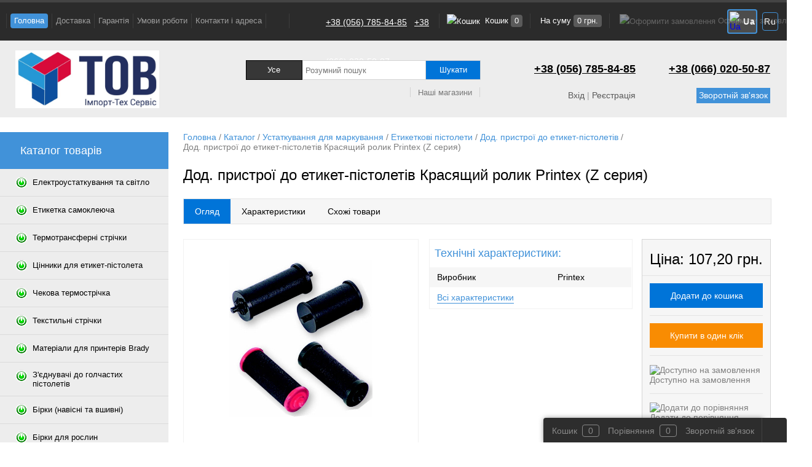

--- FILE ---
content_type: text/html; charset=UTF-8
request_url: https://termoetiketki.com.ua/catalog/oborudovanie_dlya_markirovki/etiketochnye_pistolety/dop_ustroystva_k_etiket_pistoletam/krasyashchiy_rolik_printex_z_seriya.html
body_size: 15891
content:
<!DOCTYPE html>
<html lang="uk">
	<head>
		<meta charset="UTF-8">
		<meta name="viewport" content="width=1366">
		<title>Купити Красящий ролик Printex (Z серия) - 107,20 грн. Дод. пристрої до етикет-пістолетів</title>
		<meta name="description" content="Реалізуємо Дод. пристрої до етикет-пістолетів красящий ролик printex (z серия): характеристики, опис, відгуки. Сервісний центр у Дніпрі,Запоріжжі,Херсон,Львів,Київ,Харків,Одеса. Тел.0660205087">
		<meta name="keywords" content="Красящий ролик Printex (Z серия), Дод. пристрої до етикет-пістолетів, купити, характеристики, відгуки, описи, інтернет магазин, ціна, дніпропетровськ">
		<link rel="shortcut icon" type="image/x-icon" href="/bitrix/templates/electro_blue_white/images/favicon.ico" />
		        <script type="text/javascript" data-skip-moving="true">(function(w, d, n) {var cl = "bx-core";var ht = d.documentElement;var htc = ht ? ht.className : undefined;if (htc === undefined || htc.indexOf(cl) !== -1){return;}var ua = n.userAgent;if (/(iPad;)|(iPhone;)/i.test(ua)){cl += " bx-ios";}else if (/Android/i.test(ua)){cl += " bx-android";}cl += (/(ipad|iphone|android|mobile|touch)/i.test(ua) ? " bx-touch" : " bx-no-touch");cl += w.devicePixelRatio && w.devicePixelRatio >= 2? " bx-retina": " bx-no-retina";var ieVersion = -1;if (/AppleWebKit/.test(ua)){cl += " bx-chrome";}else if ((ieVersion = getIeVersion()) > 0){cl += " bx-ie bx-ie" + ieVersion;if (ieVersion > 7 && ieVersion < 10 && !isDoctype()){cl += " bx-quirks";}}else if (/Opera/.test(ua)){cl += " bx-opera";}else if (/Gecko/.test(ua)){cl += " bx-firefox";}if (/Macintosh/i.test(ua)){cl += " bx-mac";}ht.className = htc ? htc + " " + cl : cl;function isDoctype(){if (d.compatMode){return d.compatMode == "CSS1Compat";}return d.documentElement && d.documentElement.clientHeight;}function getIeVersion(){if (/Opera/i.test(ua) || /Webkit/i.test(ua) || /Firefox/i.test(ua) || /Chrome/i.test(ua)){return -1;}var rv = -1;if (!!(w.MSStream) && !(w.ActiveXObject) && ("ActiveXObject" in w)){rv = 11;}else if (!!d.documentMode && d.documentMode >= 10){rv = 10;}else if (!!d.documentMode && d.documentMode >= 9){rv = 9;}else if (d.attachEvent && !/Opera/.test(ua)){rv = 8;}if (rv == -1 || rv == 8){var re;if (n.appName == "Microsoft Internet Explorer"){re = new RegExp("MSIE ([0-9]+[\.0-9]*)");if (re.exec(ua) != null){rv = parseFloat(RegExp.$1);}}else if (n.appName == "Netscape"){rv = 11;re = new RegExp("Trident/.*rv:([0-9]+[\.0-9]*)");if (re.exec(ua) != null){rv = parseFloat(RegExp.$1);}}}return rv;}})(window, document, navigator);</script>


<link href="/bitrix/cache/css/s1/electro_blue_white/kernel_main/kernel_main.css?176873424744417" type="text/css"  rel="stylesheet">
<link href="/bitrix/cache/css/s1/electro_blue_white/template_e2d134c4f26a94021107bac5be62c489/template_e2d134c4f26a94021107bac5be62c489.css?176873424775818" type="text/css"  data-template-style="true"  rel="stylesheet">
                <link rel="stylesheet" href="/bitrix/templates/electro_blue_white/css/styles.css">
        


<link href="/catalog/oborudovanie_dlya_markirovki/etiketochnye_pistolety/dop_ustroystva_k_etiket_pistoletam/krasyashchiy_rolik_printex_z_seriya.html" rel="canonical" />
<meta property='og:type' content='website' />
<meta property='og:image' content='https://termoetiketki.com.ua/images/logo_opengraph.png' />
<meta property='og:image:width' content='200' />
<meta property='og:image:height' content='200' />
<meta property='og:url' content='https://termoetiketki.com.ua/catalog/oborudovanie_dlya_markirovki/etiketochnye_pistolety/dop_ustroystva_k_etiket_pistoletam/krasyashchiy_rolik_printex_z_seriya.html' />
<meta property='og:title' content='Купити Красящий ролик Printex (Z серия) - 107,20 грн. Дод. пристрої до етикет-пістолетів' />
<meta property='og:description' content='Реалізуємо Дод. пристрої до етикет-пістолетів красящий ролик printex (z серия): характеристики, опис, відгуки. Сервісний центр у Дніпрі,Запоріжжі,Херсон,Львів,Київ,Харків,Одеса. Тел.0660205087' />



    	    			<link rel="alternate" hreflang="uk" href="https://termoetiketki.com.ua/catalog/oborudovanie_dlya_markirovki/etiketochnye_pistolety/dop_ustroystva_k_etiket_pistoletam/" />
		<link rel="alternate" hreflang="ru" href="https://termoetiketki.com.ua/ru/catalog/oborudovanie_dlya_markirovki/etiketochnye_pistolety/dop_ustroystva_k_etiket_pistoletam/" />
		<link rel="alternate" hreflang="x-default" href="https://termoetiketki.com.ua/catalog/oborudovanie_dlya_markirovki/etiketochnye_pistolety/dop_ustroystva_k_etiket_pistoletam/" />
		<link rel="canonical" href="https://termoetiketki.com.ua/catalog/oborudovanie_dlya_markirovki/etiketochnye_pistolety/dop_ustroystva_k_etiket_pistoletam/" />
	</head>
	<body>
		<div id="panel">
					</div>
     	<div id="headerLine">
     		<div class="wrapper">
             	<div id="headerLineLeft">
             	 		<ul id="topMenu">
		<li><a href="/" class="selected">Головна</a></li><li><a href="/dostavka/">Доставка</a></li><li><a href="/garantiya/">Гарантія</a></li><li><a href="/kak-zakazat/">Умови роботи</a></li><li><a href="/contact/">Контакти і адреса</a></li><li><a href="/news/">Новини</a></li><li><a href="/stock/">Акції</a></li>	</ul>
					</div>
				<div class="phones-wrap">
					<a href="tel:+380567858485">+38 (056) 785-84-85</a>&nbsp;&nbsp;
					<a href="tel:+380660205087">+38 (066) 020-50-87</a>
				</div>
             	<div id="headerLineRight" class="d-flex">
					<ul id="topCart">
	<li><a href="/personal/cart/"><img src="/bitrix/templates/electro_blue_white/images/cartElement1.png" alt="Кошик"> Кошик <span id="topQty">0</span></a></li>
	<li>На суму <span id="topSum">0 грн.</span></li>
	<li><a class="order blank"><img src="/bitrix/templates/electro_blue_white/images/cartElement3.png" alt="Оформити замовлення">Оформити замовлення</a></li>
</ul>    <span class="language-selector d-flex align-items-center">
                    <a href="javascript:void(0)" class="language-selector__item active d-flex align-items-center">
                <img class="language-selector__icon" src="/bitrix/templates/electro_blue_white/images/language-ua.png" alt="Ua">                <span class="language-selector__title">Ua</span>
            </a>
                        <a href="/ru/catalog/oborudovanie_dlya_markirovki/etiketochnye_pistolety/dop_ustroystva_k_etiket_pistoletam/krasyashchiy_rolik_printex_z_seriya.html" class="language-selector__item  d-flex align-items-center">
                                <span class="language-selector__title">Ru</span>
            </a>
                </span>
                 	</div>
     		</div>
     	</div>
     	<div id="header">
     		<div class="wrapper">
	     		<div id="headerLeft" class="sectionHeader-logoHolder" 
                     itemscope
                     itemtype="http://schema.org/Organization"
                >
                    <meta itemprop="name" content='Імпорт-тех сервіс'>
					<div itemprop="address" itemscope="" itemtype="http://schema.org/PostalAddress">
					    <meta itemprop="streetAddress" content='Донецьке шосе, 121 А'>
					    <meta itemprop="addressLocality" content='Дніпро'>
					    <meta itemprop="addressRegion" content="Дніпропетровська обл.">
					</div>
                    <meta itemprop="telephone" content='+38 (056) 785-84-85'>
					<a href="/" itemprop="url" id="logo"><img itemprop="logo" width="234" alt="ImpTech logo" src="/upload/medialibrary/1fa/1fa0431b399fd260b9c0e18eb7963a34.png" height="94" title="ImpTech logo"></a>
	     		</div>
				<div id="topSearch">
	<div id="topSearchLine">
		<div id="reloadSearch"></div>
		<form action="/search/" method="GET" id="searchForm">
			<table id="searchTable">
				<tr>
					<td class="inputSelect">
						<select name="where" id="searchLineSelectParse">
							<option value="0">Усе</option>
																								<option value="899">Етикетка самоклеюча</option>
																	<option value="1061">Електроустаткування та світло</option>
																	<option value="969">Термотрансферні стрічки</option>
																	<option value="895">Цінники для етикет-пістолета</option>
																	<option value="1017">Чекова термострічка</option>
																	<option value="958">Текстильні стрічки</option>
																	<option value="1057">Матеріали для принтерів Brady</option>
																	<option value="905">З'єднувачі до голчастих пістолетів</option>
																	<option value="971">Бірки (навісні та вшивні)</option>
																	<option value="982">Картки пластикові</option>
																	<option value="1053">Бірки для рослин</option>
																	<option value="974">Пакувальні матеріали</option>
																	<option value="913">Устаткування для маркування</option>
																	<option value="893">Принтери наклейок</option>
																	<option value="906">Сканери штрих-коду</option>
																	<option value="960">Термінали збору даних</option>
																	<option value="896">POS системи та обладнання</option>
																	<option value="959">Електронні ваги</option>
																	<option value="961">Банківське обладнання</option>
																					</select>
						<div id="topSearchSelect">
							<div class="slide">
								<img src="/bitrix/templates/electro_blue_white/images/searchElement1.png" alt="">
								<span>Усе</span>
								<img src="/bitrix/templates/electro_blue_white/images/arrow_s.png" alt="">
							</div>
							<ul class="searchSlide"></ul>
						</div>
					</td>
					<td class="inputData">
						<input type="text" name="q" value="" data-id="19" autocomplete="off" placeholder="Розумний пошук" id="topQ" />
					</td>
					<td class="inputSubmit">
						<a href="#" id="goTopSearch"><img src="/bitrix/templates/electro_blue_white/images/searchElement2.png" alt=""><span>Шукати</span></a>
					</td>
				</tr>
				<tr>
					<td id="searchMenu" colspan="3">
						<ul>
							<li><a href="/contact/">Наші магазини</a></li>
						</ul>
					</td>
				</tr>
			</table>
			<input type="hidden" name="r" value="Y">
		</form>
	</div>
</div>

	     		<div id="headerRight">
		     		<table>
		     			<tbody>
		     				<tr>
		     					<td>
			     					<span class="telephone">
				     					<span style="color: #ee1d24; font-family: &quot;Arial Black&quot;, Gadget;">
<div>
 <span style="color: #000000;"><b><u>+38 (056) 785-84-85</u></b></span>
</div>
 </span>									</span>
								</td>
		     					<td>
			     					<span class="telephone">
				     					<span style="color: #ee1d24; font-family: &quot;Arial Black&quot;, Gadget;">
<div>
 <span style="color: #000000;"><b><u>+38 (066) 020-50-87</u></b></span>
</div>
 </span>									</span>
								</td>
		     				</tr>
		     				<tr>
		     					<td>
			     					<a href="/auth/?backurl=/catalog/oborudovanie_dlya_markirovki/etiketochnye_pistolety/dop_ustroystva_k_etiket_pistoletam/krasyashchiy_rolik_printex_z_seriya.html">Вхід</a> | <a href="/auth/?register=yes&amp;backurl=/catalog/oborudovanie_dlya_markirovki/etiketochnye_pistolety/dop_ustroystva_k_etiket_pistoletam/krasyashchiy_rolik_printex_z_seriya.html">Реєстрація</a>
								</td>
		     					<td><a href="/callback/" class="oCallback">Зворотній зв'язок</a></td>
		     				</tr>
		     			</tbody>
		     		</table>
	     		</div>
	     	</div>
     	</div>
     	<div id="mainContent">
	        <div id="mainContentleft">
		    	<div id="marg"></div>
<div id="fixMenu" class="">
	<a href="/catalog/" class="mainContentleftArrow "> <!--allowHide-->
		<span><img src="/bitrix/templates/electro_blue_white/images/catalogIco.png" alt=""> Каталог товарів <sub></sub></span>
	</a>
		<ul id="leftMenu">
					<li><a href="/catalog/elektrooborudovanie_i_svet/"><ins><img src="/upload/resize_cache/iblock/6d6/30_20_1/6d6b0e45ff65d7b84a08068ce30bede1.png" alt=""><span>Електроустаткування та світло</span></ins></a>
				<div class="drop">
																<ul>
															<li><a href="/catalog/elektrooborudovanie_i_svet/akkumulyatory_i_zaryadnye_ustroystva/"><span>Акумулятори та зарядні пристрої</span></a></li>
																														<li class="child"><a href="/catalog/elektrooborudovanie_i_svet/akkumulyatory_i_zaryadnye_ustroystva/lifepo4_akkumulyatornye_batarei/">LifePo4 акумуляторні батареї</a></li>
																																		<li><a href="/catalog/elektrooborudovanie_i_svet/alternativnaya_energetika/"><span>Альтернативна енергетика</span></a></li>
																														<li class="child"><a href="/catalog/elektrooborudovanie_i_svet/alternativnaya_energetika/gibridnye_invertory_solnechnye/">Гібридні інвертори сонячні</a></li>
																																</ul>
															<ol>
						<li><span>Електроустаткування та світло</span></li>
						<li><a href="/catalog/elektrooborudovanie_i_svet/" class="pic"><img src="/upload/resize_cache/iblock/432/180_180_1/43287274a11cb1c0431b8da92f43e20a.jpg" alt="Електроустаткування та світло"></a></li>
											</ol>
									</div>
			</li>
					<li><a href="/catalog/etiketka_samokleyushchayasya/"><ins><img src="/upload/resize_cache/iblock/24b/30_20_1/24b9d82e10192e86503201f179d67692.png" alt=""><span>Етикетка самоклеюча</span></ins></a>
				<div class="drop">
											<ul>
															<li><a href="/catalog/etiketka_samokleyushchayasya/termo_etiketka/"><span>Термо-етикетка</span></a></li>
																								<li><a href="/catalog/etiketka_samokleyushchayasya/etiketka_pod_vesy_chekopechati/"><span>Етикетка під ваги чекодруку</span></a></li>
																								<li><a href="/catalog/etiketka_samokleyushchayasya/etiketka_pod_zebra_termoprintery/"><span>Етикетка під Zebra (термопринтери)</span></a></li>
																								<li><a href="/catalog/etiketka_samokleyushchayasya/poluglyantsevaya_etiketka/"><span>Напівглянцева етикетка</span></a></li>
																								<li><a href="/catalog/etiketka_samokleyushchayasya/etiketka_iz_polipropilena/"><span>Етикетка із поліпропілену</span></a></li>
																								<li><a href="/catalog/etiketka_samokleyushchayasya/garantiynye_stikery/"><span>Гарантійні стікери</span></a></li>
																								<li><a href="/catalog/etiketka_samokleyushchayasya/samokleyka_v_listakh_a4/"><span>Самоклеєння в листах А4</span></a></li>
																						</ul>
																<ul>
															<li><a href="/catalog/etiketka_samokleyushchayasya/izgotovlenie_samokleyushchikhsya_etiketok_tsvetnaya_pechat/"><span>Виготовлення самоклеючих етикеток (кольоровий друк)</span></a></li>
																														<li class="child"><a href="/catalog/etiketka_samokleyushchayasya/izgotovlenie_samokleyushchikhsya_etiketok_tsvetnaya_pechat/bumazhnaya_tsvetnaya_etiketka_fleksopechat/">Паперова кольорова етикетка (флексодрук)</a></li>
																					<li class="child"><a href="/catalog/etiketka_samokleyushchayasya/izgotovlenie_samokleyushchikhsya_etiketok_tsvetnaya_pechat/tsvetnaya_polipropilenovaya_etiketka_fleksopechat/">Кольорова поліпропіленова етикетка (флексодрук)</a></li>
																					<li class="child"><a href="/catalog/etiketka_samokleyushchayasya/izgotovlenie_samokleyushchikhsya_etiketok_tsvetnaya_pechat/metallizirovannaya_polipropilenovaya_etiketka_fleksopechat/">Металізована поліпропіленова етикетка (флексодрук)</a></li>
																					<li class="child"><a href="/catalog/etiketka_samokleyushchayasya/izgotovlenie_samokleyushchikhsya_etiketok_tsvetnaya_pechat/bumazhnye_odnotsvetnye_etiketki_termotransfernaya_pechat/">Паперові однокольорові етикетки (термотрансферний друк)</a></li>
																					<li class="child"><a href="/catalog/etiketka_samokleyushchayasya/izgotovlenie_samokleyushchikhsya_etiketok_tsvetnaya_pechat/bumazhnaya_tsvetnaya_etiketka_ofset/">Паперова кольорова етикетка (офсет)</a></li>
																																</ul>
															<ol>
						<li><span>Етикетка самоклеюча</span></li>
						<li><a href="/catalog/etiketka_samokleyushchayasya/" class="pic"><img src="/upload/resize_cache/iblock/6eb/180_180_1/6eb825c7c0715f0eb7a0cb7805af72f6.jpg" alt="Етикетка самоклеюча"></a></li>
											</ol>
									</div>
			</li>
					<li><a href="/catalog/termotransfernye_lenty/"><ins><img src="/upload/resize_cache/iblock/d48/30_20_1/d488c847be638d51be08268cd3f25e95.png" alt=""><span>Термотрансферні стрічки</span></ins></a>
				<div class="drop">
											<ul>
															<li><a href="/catalog/termotransfernye_lenty/ribbony_wax/"><span>Риббони WAX</span></a></li>
																								<li><a href="/catalog/termotransfernye_lenty/ribbony_wax_resin/"><span>Риббони WAX/RESIN</span></a></li>
																								<li><a href="/catalog/termotransfernye_lenty/ribbony_dlya_plastikovykh_kart/"><span>Риббони для пластикових карток</span></a></li>
																								<li><a href="/catalog/termotransfernye_lenty/ribbony_resin/"><span>Риббони RESIN</span></a></li>
																								<li><a href="/catalog/termotransfernye_lenty/ribbony_hot_stamp/"><span>Риббони HOT STAMP</span></a></li>
																						</ul>
																				<ol>
						<li><span>Термотрансферні стрічки</span></li>
						<li><a href="/catalog/termotransfernye_lenty/" class="pic"><img src="/upload/resize_cache/iblock/7ae/180_180_1/7ae3741b93e76981fe7f9a0c5e1e00c0.jpg" alt="Термотрансферні стрічки"></a></li>
											</ol>
									</div>
			</li>
					<li><a href="/catalog/tsenniki_dlya_etiket_pistoleta/"><ins><img src="/upload/resize_cache/iblock/458/30_20_1/458ed3a4aeedf59106af4390919d1ef1.png" alt=""><span>Цінники для етикет-пістолета</span></ins></a>
				<div class="drop">
																				<ol>
						<li><span>Цінники для етикет-пістолета</span></li>
						<li><a href="/catalog/tsenniki_dlya_etiket_pistoleta/" class="pic"><img src="/upload/iblock/5d4/5d45357fc45568a1590cbd886cc053cc.jpg" alt="Цінники для етикет-пістолета"></a></li>
											</ol>
									</div>
			</li>
					<li><a href="/catalog/chekovaya_termolenta/"><ins><img src="/upload/resize_cache/iblock/6fe/30_20_1/6fe9e3abe592f86d4779b4dcde157a7d.png" alt=""><span>Чекова термострічка</span></ins></a>
				<div class="drop">
																				<ol>
						<li><span>Чекова термострічка</span></li>
						<li><a href="/catalog/chekovaya_termolenta/" class="pic"><img src="/upload/resize_cache/iblock/837/180_180_1/8379864b73571d3468d2b164d2ead650.jpg" alt="Чекова термострічка"></a></li>
											</ol>
									</div>
			</li>
					<li><a href="/catalog/tekstilnye_lenty/"><ins><img src="/upload/resize_cache/iblock/aaa/30_20_1/aaa5ed7fc7aedcb5f1ed540c5fe97230.png" alt=""><span>Текстильні стрічки</span></ins></a>
				<div class="drop">
																				<ol>
						<li><span>Текстильні стрічки</span></li>
						<li><a href="/catalog/tekstilnye_lenty/" class="pic"><img src="/upload/resize_cache/iblock/3a7/180_180_1/3a7665d6ee6af7605a6940438f64fe38.jpg" alt="Текстильні стрічки"></a></li>
											</ol>
									</div>
			</li>
					<li><a href="/catalog/materialy_dlya_printerov_brady/"><ins><img src="/upload/resize_cache/iblock/7c3/30_20_1/7c38d32bbb4a1952514f08d6b9ccdb7a.png" alt=""><span>Матеріали для принтерів Brady</span></ins></a>
				<div class="drop">
																				<ol>
						<li><span>Матеріали для принтерів Brady</span></li>
						<li><a href="/catalog/materialy_dlya_printerov_brady/" class="pic"><img src="/upload/resize_cache/iblock/373/180_180_1/3735bb027db126dbe2dfed6c0e455fe9.jpg" alt="Матеріали для принтерів Brady"></a></li>
											</ol>
									</div>
			</li>
					<li><a href="/catalog/soediniteli_k_igolchatym_pistoletam/"><ins><img src="/upload/resize_cache/iblock/f0f/30_20_1/f0f50ed1fa79aaac076c2366e3a667d7.png" alt=""><span>З'єднувачі до голчастих пістолетів</span></ins></a>
				<div class="drop">
																				<ol>
						<li><span>З'єднувачі до голчастих пістолетів</span></li>
						<li><a href="/catalog/soediniteli_k_igolchatym_pistoletam/" class="pic"><img src="/upload/resize_cache/iblock/f71/180_180_1/f711b756599b790ed5a7dac74cb71947.jpg" alt="З'єднувачі до голчастих пістолетів"></a></li>
											</ol>
									</div>
			</li>
					<li><a href="/catalog/birki_navesye_i_vshivnye/"><ins><img src="/upload/resize_cache/iblock/461/30_20_1/461bd8156af1ca97b852ed8d220fa3bc.png" alt=""><span>Бірки (навісні та вшивні)</span></ins></a>
				<div class="drop">
											<ul>
															<li><a href="/catalog/birki_navesye_i_vshivnye/vshivnye_tkanevye_etiketki_birki/"><span>Вшивні тканинні етикетки (бірки)</span></a></li>
																								<li><a href="/catalog/birki_navesye_i_vshivnye/navesnye_yarlyki_dlya_odezhdy/"><span>Навісні ярлики для одягу</span></a></li>
																								<li><a href="/catalog/birki_navesye_i_vshivnye/yuvelirnye_birki/"><span>Ювелірні бірки</span></a></li>
																						</ul>
																<ul>
															<li><a href="/catalog/birki_navesye_i_vshivnye/semnye_nakleyki_na_odezhdu/"><span>Знімні наклейки на одяг</span></a></li>
																						</ul>
															<ol>
						<li><span>Бірки (навісні та вшивні)</span></li>
						<li><a href="/catalog/birki_navesye_i_vshivnye/" class="pic"><img src="/upload/resize_cache/iblock/0c4/180_180_1/0c46497b925cef1ccdecfd55c0d219fb.jpg" alt="Бірки (навісні та вшивні)"></a></li>
											</ol>
									</div>
			</li>
					<li><a href="/catalog/birki_dlya_rasteniy/"><ins><img src="/upload/resize_cache/iblock/29f/30_20_1/29f53abcc3bceeaa23c751ece10245ed.png" alt=""><span>Бірки для рослин</span></ins></a>
				<div class="drop">
																				<ol>
						<li><span>Бірки для рослин</span></li>
						<li><a href="/catalog/birki_dlya_rasteniy/" class="pic"><img src="/upload/resize_cache/iblock/6a1/180_180_1/6a1d031a7ca8b2b99e3ca6f7fd2cfcec.jpg" alt="Бірки для рослин"></a></li>
											</ol>
									</div>
			</li>
					<li><a href="/catalog/kartochki_plastikovye/"><ins><img src="/upload/resize_cache/iblock/9a6/30_20_1/9a6ccbdb7d4af273b5a95579162279f7.png" alt=""><span>Картки пластикові</span></ins></a>
				<div class="drop">
																				<ol>
						<li><span>Картки пластикові</span></li>
						<li><a href="/catalog/kartochki_plastikovye/" class="pic"><img src="/upload/resize_cache/iblock/c14/180_180_1/c147b6eb215170fdb06b5fb7a18a1745.jpg" alt="Картки пластикові"></a></li>
											</ol>
									</div>
			</li>
					<li><a href="/catalog/upakovochnye_materialy/"><ins><img src="/upload/resize_cache/iblock/8cd/30_20_1/8cd9afa8e9cea75b3f53fa39fc5ddeb7.png" alt=""><span>Пакувальні матеріали</span></ins></a>
				<div class="drop">
											<ul>
															<li><a href="/catalog/upakovochnye_materialy/pakety_s_zamkom_zip_lock/"><span>Пакети із замком ZIP-LOCK</span></a></li>
																								<li><a href="/catalog/upakovochnye_materialy/streych/"><span>Стрейч</span></a></li>
																								<li><a href="/catalog/upakovochnye_materialy/skotch/"><span>Скотч</span></a></li>
																								<li><a href="/catalog/upakovochnye_materialy/polietilenovaya_plenka/"><span>Поліетиленова плівка</span></a></li>
																								<li><a href="/catalog/upakovochnye_materialy/pishchevaya_plenka_pvkh/"><span>Харчова плівка ПВХ</span></a></li>
																						</ul>
																				<ol>
						<li><span>Пакувальні матеріали</span></li>
						<li><a href="/catalog/upakovochnye_materialy/" class="pic"><img src="/upload/resize_cache/iblock/01f/180_180_1/01fffede7f1ebdab0233437999aa8dd8.jpg" alt="Пакувальні матеріали"></a></li>
											</ol>
									</div>
			</li>
					<li class="selected"><a href="/catalog/oborudovanie_dlya_markirovki/"><ins><img src="/upload/resize_cache/iblock/299/30_20_1/2994f252cbce5a1e0372e96dd6b6fa47.png" alt=""><span>Устаткування для маркування</span></ins></a>
				<div class="drop">
											<ul>
															<li><a href="/catalog/oborudovanie_dlya_markirovki/pistolety_s_igloy/"><span>Пістолети з голкою</span></a></li>
																														<li class="child"><a href="/catalog/oborudovanie_dlya_markirovki/pistolety_s_igloy/zapasnye_igly/">Запасні голки</a></li>
																					<li class="child"><a href="/catalog/oborudovanie_dlya_markirovki/pistolety_s_igloy/pistolety_dlya_birok_tonkaya_igla/">Пістолети для бірок (тонка голка)</a></li>
																					<li class="child"><a href="/catalog/oborudovanie_dlya_markirovki/pistolety_s_igloy/pistolet_dlya_birok_tolstaya_igla/">Пістолет для бірок (товста голка)</a></li>
																																		<li><a href="/catalog/oborudovanie_dlya_markirovki/etiketochnye_pistolety/"><span>Етикеткові пістолети</span></a></li>
																														<li class="child"><a href="/catalog/oborudovanie_dlya_markirovki/etiketochnye_pistolety/dop_ustroystva_k_etiket_pistoletam/">Дод. пристрої до етикет-пістолетів</a></li>
																																		<li><a href="/catalog/oborudovanie_dlya_markirovki/etiketochnye_appliktory/"><span>Етикеткові апліктори</span></a></li>
																								<li><a href="/catalog/oborudovanie_dlya_markirovki/numeratory_chastey_kroya/"><span>Нумератори частин крою</span></a></li>
																						</ul>
																				<ol>
						<li><span>Устаткування для маркування</span></li>
						<li><a href="/catalog/oborudovanie_dlya_markirovki/" class="pic"><img src="/upload/resize_cache/iblock/2e5/180_180_1/2e505dbf43c202f32a47e85201d972c6.jpg" alt="Устаткування для маркування"></a></li>
											</ol>
									</div>
			</li>
					<li><a href="/catalog/printery_nakleek/"><ins><img src="/upload/resize_cache/iblock/56d/30_20_1/56d4926b46fc38887fc9fa765da76bf7.png" alt=""><span>Принтери наклейок</span></ins></a>
				<div class="drop">
											<ul>
															<li><a href="/catalog/printery_nakleek/pechatayushchie_golovki_printhead/"><span>Друкуючі голівки (printhead)</span></a></li>
																								<li><a href="/catalog/printery_nakleek/dop_ustroystva_k_printeram_etiketok_/"><span>Дод. пристрої до принтерів етикеток </span></a></li>
																								<li><a href="/catalog/printery_nakleek/namotchiki_i_razmotchiki/"><span>Намотники та розмотувачі</span></a></li>
																						</ul>
																<ul>
															<li><a href="/catalog/printery_nakleek/bloki_pitaniya_k_printeram_nakleek/"><span>Блоки живлення до принтерів наклейок</span></a></li>
																						</ul>
															<ol>
						<li><span>Принтери наклейок</span></li>
						<li><a href="/catalog/printery_nakleek/" class="pic"><img src="/upload/resize_cache/iblock/9f0/180_180_1/9f0357f1216808c6187333e5b050834a.png" alt="Принтери наклейок"></a></li>
											</ol>
									</div>
			</li>
					<li><a href="/catalog/skanery_shtrikh_koda/"><ins><img src="/upload/resize_cache/iblock/7d4/30_20_1/7d4ed2c4313a5fdc551d8145b3c07c3b.png" alt=""><span>Сканери штрих-коду</span></ins></a>
				<div class="drop">
											<ul>
															<li><a href="/catalog/skanery_shtrikh_koda/dop_ustroystva_i_zapchasti_1/"><span>Дод. пристрої та запчастини</span></a></li>
																								<li><a href="/catalog/skanery_shtrikh_koda/kabeli_interfeysnye_k_skaneram/"><span>Кабелі інтерфейсні до сканерів</span></a></li>
																						</ul>
																<ul>
															<li><a href="/catalog/skanery_shtrikh_koda/vneshnie_bloki_pitaniya_1/"><span>Зовнішні блоки живлення</span></a></li>
																						</ul>
															<ol>
						<li><span>Сканери штрих-коду</span></li>
						<li><a href="/catalog/skanery_shtrikh_koda/" class="pic"><img src="/upload/resize_cache/iblock/1e9/180_180_1/1e9e4a92dbb4bcb65caa744a0a12a40c.jpg" alt="Сканери штрих-коду"></a></li>
											</ol>
									</div>
			</li>
					<li><a href="/catalog/terminaly_sbora_dannykh/"><ins><img src="/upload/resize_cache/iblock/5b0/30_20_1/5b04196d3fcff8a0d58db9e4ffe4055d.png" alt=""><span>Термінали збору даних</span></ins></a>
				<div class="drop">
																<ul>
															<li><a href="/catalog/terminaly_sbora_dannykh/planshety/"><span>Планшети</span></a></li>
																								<li><a href="/catalog/terminaly_sbora_dannykh/dop_ustroystva_k_tsd/"><span>Дод. пристрої до ТСД</span></a></li>
																						</ul>
															<ol>
						<li><span>Термінали збору даних</span></li>
						<li><a href="/catalog/terminaly_sbora_dannykh/" class="pic"><img src="/upload/resize_cache/iblock/c9b/180_180_1/c9bcb8b24d8c594fbf445d658b8a8980.jpeg" alt="Термінали збору даних"></a></li>
											</ol>
									</div>
			</li>
					<li><a href="/catalog/pos_sistemy_i_oborudovanie/"><ins><img src="/upload/resize_cache/iblock/80a/30_20_1/80ae98d541716dcdfb07189c526ab295.png" alt=""><span>POS системи та обладнання</span></ins></a>
				<div class="drop">
											<ul>
															<li><a href="/catalog/pos_sistemy_i_oborudovanie/pos_terminaly/"><span>POS термінали</span></a></li>
																														<li class="child"><a href="/catalog/pos_sistemy_i_oborudovanie/pos_terminaly/dop_ustroystva_k_pos/">Додатковий пристрій до POS</a></li>
																																		<li><a href="/catalog/pos_sistemy_i_oborudovanie/pos_monitory_sensornye/"><span>POS монітори сенсорні</span></a></li>
																								<li><a href="/catalog/pos_sistemy_i_oborudovanie/kassovye_yashchiki_dlya_deneg/"><span>Касові ящики для грошей</span></a></li>
																														<li class="child"><a href="/catalog/pos_sistemy_i_oborudovanie/kassovye_yashchiki_dlya_deneg/dop_ustryotsva_i_zapchasti/">Дод. обладнання та запчастини</a></li>
																																		<li><a href="/catalog/pos_sistemy_i_oborudovanie/pos_printery_dlya_kassy/"><span>POS принтери для каси</span></a></li>
																														<li class="child"><a href="/catalog/pos_sistemy_i_oborudovanie/pos_printery_dlya_kassy/bloki_pitaniya_dlya_chekovykh_printerov/">Блоки живлення для чекових принтерів</a></li>
																					<li class="child"><a href="/catalog/pos_sistemy_i_oborudovanie/pos_printery_dlya_kassy/dop_ustroystva_i_zapchasti/">Дод. пристрої та запчастини</a></li>
																					<li class="child"><a href="/catalog/pos_sistemy_i_oborudovanie/pos_printery_dlya_kassy/kabeli_interfeysnye/">Кабелі інтерфейсні</a></li>
																																		<li><a href="/catalog/pos_sistemy_i_oborudovanie/kassovye_apparaty/"><span>Касові апарати</span></a></li>
																														<li class="child"><a href="/catalog/pos_sistemy_i_oborudovanie/kassovye_apparaty/zapchasti_k_kassovym_apparatam/">Запчастини до касових апаратів</a></li>
																																		<li><a href="/catalog/pos_sistemy_i_oborudovanie/fiskalnye_printery/"><span>Фіскальні принтери</span></a></li>
																														<li class="child"><a href="/catalog/pos_sistemy_i_oborudovanie/fiskalnye_printery/optsii_i_zipy_k_fiskalnym_registratoram/">Опції та ЗІПи до фіскальних реєстраторів</a></li>
																																		<li><a href="/catalog/pos_sistemy_i_oborudovanie/indikatory_klienta/"><span>Індикатори клієнта</span></a></li>
																						</ul>
																<ul>
															<li><a href="/catalog/pos_sistemy_i_oborudovanie/kioski_samoobsluzhivaniya_i_informatsionnye/"><span>Кіоски самообслуговування та інформаційні</span></a></li>
																								<li><a href="/catalog/pos_sistemy_i_oborudovanie/oborudovanie_dlya_raboty_s_plastikovymi_kartami/"><span>Устаткування для роботи із пластиковими картками</span></a></li>
																														<li class="child"><a href="/catalog/pos_sistemy_i_oborudovanie/oborudovanie_dlya_raboty_s_plastikovymi_kartami/schityvateli_magnitnykh_kart/">Зчитувачі магнітних карт</a></li>
																					<li class="child"><a href="/catalog/pos_sistemy_i_oborudovanie/oborudovanie_dlya_raboty_s_plastikovymi_kartami/rfid/">RFID</a></li>
																					<li class="child"><a href="/catalog/pos_sistemy_i_oborudovanie/oborudovanie_dlya_raboty_s_plastikovymi_kartami/enkodery_magnitnykh_polos/">Енкодери магнітних смуг</a></li>
																					<li class="child"><a href="/catalog/pos_sistemy_i_oborudovanie/oborudovanie_dlya_raboty_s_plastikovymi_kartami/printery_plastikovykh_kart/">Принтери пластикових карток</a></li>
																																		<li><a href="/catalog/pos_sistemy_i_oborudovanie/sistemnye_bloki_dlya_pos/"><span>Системні блоки для POS</span></a></li>
																						</ul>
															<ol>
						<li><span>POS системи та обладнання</span></li>
						<li><a href="/catalog/pos_sistemy_i_oborudovanie/" class="pic"><img src="/upload/resize_cache/iblock/f42/180_180_1/f42a669b49bd79856bc6c427b7e1f8a6.png" alt="POS системи та обладнання"></a></li>
						<li><a href="/catalog/pos_sistemy_i_oborudovanie/?arrFilter_656_2858949654=Y&set_filter=Y">APM</a></li> 

<li><a href="/stock/">Акции</a></li> 

<li><a href="/dostavka/">Доставка</a></li>					</ol>
									</div>
			</li>
					<li><a href="/catalog/elektronnye_vesy/"><ins><img src="/upload/resize_cache/iblock/1f2/30_20_1/1f29d93d7feefa31af800f41288ca258.png" alt=""><span>Електронні ваги</span></ins></a>
				<div class="drop">
																<ul>
															<li><a href="/catalog/elektronnye_vesy/dop_ustroystva_i_zapchasti_k_vesam/"><span>Додаткові пристрої та запчастини до ваг</span></a></li>
																						</ul>
															<ol>
						<li><span>Електронні ваги</span></li>
						<li><a href="/catalog/elektronnye_vesy/" class="pic"><img src="/upload/resize_cache/iblock/952/180_180_1/952f13800beb9678f81185cb796bec46.jpg" alt="Електронні ваги"></a></li>
											</ol>
									</div>
			</li>
					<li><a href="/catalog/bankovskoe_oborudovanie/"><ins><img src="/upload/resize_cache/iblock/137/30_20_1/13780741163137860eaeeb3bfca0b8e8.png" alt=""><span>Банківське обладнання</span></ins></a>
				<div class="drop">
											<ul>
															<li><a href="/catalog/bankovskoe_oborudovanie/detektory_banknot/"><span>Детектори банкнот</span></a></li>
																														<li class="child"><a href="/catalog/bankovskoe_oborudovanie/detektory_banknot/dop_ustroystva_i_zapchasti_k_detektoram/">Додаткові пристрої та запчастини до детекторів</a></li>
																																		<li><a href="/catalog/bankovskoe_oborudovanie/schetchiki_banknot/"><span>Лічильники банкнот</span></a></li>
																														<li class="child"><a href="/catalog/bankovskoe_oborudovanie/schetchiki_banknot/dop_ustroystva_i_zapchasti_k_schetchikam/">Додаткові пристрої та запчастини до лічильників</a></li>
																																</ul>
																<ul>
															<li><a href="/catalog/bankovskoe_oborudovanie/kassovye_yashchiki_dlya_deneg_1/"><span>Касові ящики для грошей</span></a></li>
																						</ul>
															<ol>
						<li><span>Банківське обладнання</span></li>
						<li><a href="/catalog/bankovskoe_oborudovanie/" class="pic"><img src="/upload/resize_cache/iblock/49d/180_180_1/49d1cb52ddbe36ec8249adda133c666b.jpg" alt="Банківське обладнання"></a></li>
											</ol>
									</div>
			</li>
			</ul>
</div>
	        </div>
	        <div id="mainContentRight">
		    	<div id="inSku" data-load="/bitrix/templates/electro_blue_white/images/picLoad.gif">
    <div id="inSkuContainer">
        <span class="heading">Виберіть модифікацію товару.</span>
        <a href="#" id="inSkuClose"></a>
        <div class="wrap">
            <div class="picBlock">
                <span class="head">Зображення</span>
                <a href="#" class="pic">
                    <img src="/bitrix/templates/electro_blue_white/images/picLoad.gif" alt="" id="skuPic">
                </a>
            </div>
            <div class="infoBlock">
                <form action="/" method="GET">
                    <table id="inSkuTable"></table>
                </form>
            </div>
        </div>
        <div class="tools">
            <ul>
                <li><a href="#" class="inSkuContinue">Продовжити покупки</a></li>
                <li><a href="#" class="addCart" id="inSkuCart">У кошик</a></li>
            </ul>
        </div>
    </div>
    <div class="blackOut"></div>
</div>
 <div id="inBasket" data-load="/bitrix/templates/electro_blue_white/images/picLoad.gif">
    <div id="inBasketContainer">
        <span class="heading">Товар доданий до кошика.</span>
        <a href="#" id="inBasketClose"></a>
        <table>
            <tbody>
            <tr>
                <td><a href="" class="basketIMG"><img src="/" alt="Зображення товару"></a></td>
                <td>
                    <span class="basketNAME"></span>
                    <table id="inBasketToolsTable">
                        <tr>
                            <td>К-сть:
                            <div id="inBasketQty">
                                <button class="minus"></button>
                                <input name="qty" type="text" value="1" class="qty"/>
                                <button class="plus"></button>
                            </div>
                        </td>
                            <td>Вартість: <span id="inBasketPrice"></span> <span class="rouble">грн</span></td>
                            <td><a href="#" id="inBasketDelete"></a></td>
                        </tr>
                    </table>
                    <div id="inBasketTotal">Разом:&nbsp;<span class="all"></span> <span class="rouble">грн</span></div>
                    <div id="inBasketOrder">
                        <a href="#" class="inBasketContinue">Продовжити покупки</a>
                        <a href="/personal/cart/" class="inBasketMake">Перейти до кошику</a>
                    </div>
                </td>
            </tr>
            </tbody>
        </table>
    </div>
</div>	
 <div id="comparison">
    <div id="comparisonContainer">
        <span class="heading">Товар доданий до порівняння.</span>
        <a href="#" id="comparisonClose"></a>
        <p><ins id="compName"></ins> <span>Доданий до порівняння.</span></p>
        <div id="comparisonOrder">
        <a href="#" class="comparisonContinue">Продолжить покупки</a>
        <a href="/compare/" class="comparisonMake">Порівняти</a>
        </div>
    </div>
</div>
<ul id="breadcrumbs" itemscope="" itemtype="http://schema.org/BreadcrumbList"><li itemprop="itemListElement" itemscope="" itemtype="http://schema.org/ListItem"><a href="/" title="Головна" itemprop="item"><span itemprop="name">Головна</span></a><meta itemprop="position" content="1"/> / </li><li itemprop="itemListElement" itemscope="" itemtype="http://schema.org/ListItem"><a href="/catalog/" title="Каталог" itemprop="item"><span itemprop="name">Каталог</span></a><meta itemprop="position" content="2"/> / </li><li itemprop="itemListElement" itemscope="" itemtype="http://schema.org/ListItem"><a href="/catalog/oborudovanie_dlya_markirovki/" title="Устаткування для маркування" itemprop="item"><span itemprop="name">Устаткування для маркування</span></a><meta itemprop="position" content="3"/> / </li><li itemprop="itemListElement" itemscope="" itemtype="http://schema.org/ListItem"><a href="/catalog/oborudovanie_dlya_markirovki/etiketochnye_pistolety/" title="Етикеткові пістолети" itemprop="item"><span itemprop="name">Етикеткові пістолети</span></a><meta itemprop="position" content="4"/> / </li><li itemprop="itemListElement" itemscope="" itemtype="http://schema.org/ListItem"><a href="/catalog/oborudovanie_dlya_markirovki/etiketochnye_pistolety/dop_ustroystva_k_etiket_pistoletam/" title="Дод. пристрої до етикет-пістолетів" itemprop="item"><span itemprop="name">Дод. пристрої до етикет-пістолетів</span></a><meta itemprop="position" content="5"/> / </li><li itemprop="itemListElement" itemscope="" itemtype="http://schema.org/ListItem"><a class="d-none" href="" title="Дод. пристрої до етикет-пістолетів Красящий ролик Printex (Z серия)" itemprop="item"><span itemprop="name">Дод. пристрої до етикет-пістолетів Красящий ролик Printex (Z серия)</span></a><meta itemprop="position" content="6"/>Дод. пристрої до етикет-пістолетів Красящий ролик Printex (Z серия)</li></ul><div id="catalogElement" itemscope itemtype="http://schema.org/Product">
    <meta itemprop="category" content="Дод. пристрої до етикет-пістолетів">
                <meta itemprop="brand" content="Printex">
        <meta itemprop="sku" content="13857">
    <meta itemprop="gtin" content="">
        <h1 itemprop="name">Дод. пристрої до етикет-пістолетів Красящий ролик Printex (Z серия)    </h1>
    <div class="caption">
        <ul>
            <li class="active"><a href="#" id="browseTAB">Огляд</a></li>
                        <li><a href="#" id="propTAB">Характеристики</a></li>                                    <li><a href="#" id="relatedTAB">Схожі товари</a></li>        </ul>
    </div>
    <div id="blackout"></div>
    <div id="zoomPhoto">
        <div id="zoomPhotoLeft">
            <ul>
                <li><img itemprop="image" src="/upload/iblock/a6d/a6daf24eee1a1048efc34e33450808cb.jpg" alt="" title=""></li>
                            </ul>
            <a href="#" id="zoomPrev"></a>
            <a href="#" id="zoomNext"></a>
        </div>
        <div id="zoomPhotoRight">
            <div id="zoomPhotoRightInfo">
                <a href="#" id="zoomPhotoExit"></a>
                <span class="heading"><span>Красящий ролик Printex (Z серия)</span></span>
                <i id="zoomDecorLine"></i>
                <div id="zoomPhotoTools">
                    <div id="zoomPhotoToolsKit">
                                        <ul>
                        <li>
                                                            107,20 грн.                                                                                    </li>
                        <li>
                                                            <span class="noAvailable">
                                <img src="/bitrix/templates/electro_blue_white/images/iconNoAvailable.png" alt="Замовляти">
                                Замовляти                                </span>
                                                    </li>
                        <li><a href="#" class="addCart" data-ibl="19" data-id="13857"><span>Додати до кошика</span></a></li>
                        <li><a href="#" class="addCompare" data-id="13857"><img src="/bitrix/templates/electro_blue_white/images/iconCompare.png" alt="До порівняння"> До порівняння</a></li>
                    </ul>
                </div>
                <ul id="zoomPhotoMoreInfo">
                                                    <div style="display: none;" itemprop="aggregateRating" itemscope itemtype="http://schema.org/AggregateRating">
                                                                <meta itemprop="ratingValue" content="4">
                                <meta itemprop="reviewCount" content="1">
                            </div>
                                                                                                            <li><span>Артикул:</span> 4038</li>
                                        </ul>
                </div>  
            </div>
        </div>
        <div id="zoomMorePhoto">
            <div>
                <ul>
                    <li class="active"><a href="#"><img src="/upload/resize_cache/iblock/a6d/40_40_1/a6daf24eee1a1048efc34e33450808cb.jpg" alt="" title="" class="largePicture"></a></li>
                                    </ul>
                <a href="" class="prev"></a>
                <a href="" class="next"></a>
            </div>
        </div>      
    </div>
    <div class="layout">
        <table id="elementTableInfo">
            <tbody>
            <tr>
                <td id="photo">
                    <div id="zoomer">
                        <a href="/bitrix/templates/electro_blue_white/images/imgProduct.jpg" class="zoom"></a>
                                                <div id="elementTableImg">
                            <ul id="itworkSlide">
                                <li><a href="#"><img src="/upload/iblock/a6d/a6daf24eee1a1048efc34e33450808cb.jpg" alt="" title="" class="largePicture"></a></li>
                                                            </ul>
                                                        <a href="#" class="prev noActive"></a>
                            <a href="#" class="next"></a>
                         </div>
                         <div id="elementMorePhoto">
                            <span class="selected"></span>
                            <ul id="mover">
                                <li><a href="/upload/resize_cache/iblock/a6d/90_90_1/a6daf24eee1a1048efc34e33450808cb.jpg"><img src="/upload/resize_cache/iblock/a6d/90_90_1/a6daf24eee1a1048efc34e33450808cb.jpg" alt=""></a></li>
                                                            </ul>
                        </div>
                    </div>
                </td>
                <td>
                    <table id="additional">
                        <tbody>
                            <tr>
                                <td class="main">
                                                                        <div class="wrap prop">
                                        <h2 class="heading">Технічні характеристики:</h2>
                                        <ul id="propSlider">
                                                                                            <li>
                                                    <table class="shortProp">
                                                        <tbody>
                                                                                                                                                                                            <tr>
                                                                    <td>Виробник</td>
                                                                    <td>
                                                                                                                                                    Printex                                                                                                                                            </td>
                                                                </tr>
                                                                                                                    </tbody>
                                                    </table>
                                                </li>
                                                                                    </ul>
                                        <a href="#" class="allProp">Всі характеристики</a>
                                        <div class="controls">
                                            <a href="#" class="prev"></a>
                                            <a href="#" class="next"></a>
                                        </div>
                                    </div>
                                                                                                        </td>
                                <td class="extra">
                                    <div class="wrap">
                                        
                                        <ul class="sectional" itemprop="offers" itemscope itemtype="http://schema.org/Offer">
                                            <meta itemprop="priceValidUntil" content="2021-09-11">
                                            <meta itemprop="url" content="/catalog/oborudovanie_dlya_markirovki/etiketochnye_pistolety/dop_ustroystva_k_etiket_pistoletam/krasyashchiy_rolik_printex_z_seriya.html">
                                                                                            <li class="price">
                                                    <span>Ціна:</span>
                                                    <span class="hidden" itemprop="priceCurrency" content="UAH">UAH</span>
                                                                                                            107,20 грн.                                                                                                                <span class="hidden" itemprop="price" content="107.2">107.2</span>
                                                                                               
                                                </li>
                                                <li class="inCart"><a href="#" class="addCart" data-ibl="19" data-id="13857"><span>Додати до кошика</span></a></li>
                                                <li class="fastBay"><a href="#" class="oneClick" data-id="13857">Купити в один клік</a></li>
                                                                                        <li>
                                                                                                    <span class="noAvailable">
                                                    <img src="/bitrix/templates/electro_blue_white/images/iconNoAvailable.png" alt="Доступно на замовлення">
                                                    Доступно на замовлення                                                    </span>
                                                    <link itemprop="availability" href="http://schema.org/OutOfStock">       
                                                                                            </li>
                                            <li class="compare"><a href="#" class="addCompare" data-id="13857"><img src="/bitrix/templates/electro_blue_white/images/iconCompare.png" alt="Додати до порівняння"> Додати до порівняння</a></li>
                                            <li class="rat">
                                                <span class="score">Рейтинг:&nbsp;</span>            
                                                <span class="rating"> 
                                                <i class="m" style="width:0%"></i><i class="h"></i>
                                                                                                    <div class="hidden" >
                                                    <span ></span>
                                                    <span >0</span>
                                                </div>
                                                                                                
                                                </span>
                                            </li>
                                                                                                                                        <li><span>Артикул:</span> 4038</li>
                                                                                                                                                                            </ul>
                                    </div>
                                </td> 
                            </tr>
                        </tbody>  
                    </table>
                </td>
                </tr>
            </tbody>
        </table>
                 
                        <h2 class="heading">Технічні характеристики:</h2>
        <table class="stats">
            <tbody>
                                                                                                                                         
                                                                                                                 <tr class="cap">
                        <td colspan="3">Інші характеристики</td>
                    </tr>
                                                                    <tr class="gray">
                            <td class="name"><span>Виробник</span></td>
                            <td>
                                                                    Printex                                                            </td>
                            <td class="right">
                                                            </td>
                        </tr>
                                                </tbody>
        </table>
                                                           <span class="heading">Схожі товари</span>
        <div id="relatedCarousel">
            <ul class="productList">
                                <li class="product">
                    <div class="wrap">
                                                <span class="rating"> 
                        <i class="m" style="width:0%"></i><i class="h"></i>
                        </span>
                        <a href="/catalog/oborudovanie_dlya_markirovki/etiketochnye_pistolety/dop_ustroystva_k_etiket_pistoletam/krasyashchiy_rolik_printex_v_seriya.html" class="pic" target="_blank">
                        <img src="/upload/resize_cache/iblock/3c9/200_200_1/3c9308243b89dd941460ecc678b0e260.jpg" alt="Красящий ролик Printex (V серия)">
                        </a>
                        <a href="/catalog/oborudovanie_dlya_markirovki/etiketochnye_pistolety/dop_ustroystva_k_etiket_pistoletam/krasyashchiy_rolik_printex_v_seriya.html" class="name" target="_blank">Красящий ролик Printex (V серия)</a>
                        <span class="price">              
                                                           107,20 грн.                            
                                                    </span>
                        <a href="#" class="addCart" data-ibl="19" data-id="13851"><span>У кошик</span></a>
                    </div>
                </li>
                                <li class="product">
                    <div class="wrap">
                                                <span class="rating"> 
                        <i class="m" style="width:0%"></i><i class="h"></i>
                        </span>
                        <a href="/catalog/oborudovanie_dlya_markirovki/etiketochnye_pistolety/dop_ustroystva_k_etiket_pistoletam/krasyashchiy_valik_smart.html" class="pic" target="_blank">
                        <img src="/upload/resize_cache/iblock/7fb/200_200_1/7fb3f6dae7f78626fe9c5a45d043bbcf.jpg" alt="Красящий валик Smart">
                        </a>
                        <a href="/catalog/oborudovanie_dlya_markirovki/etiketochnye_pistolety/dop_ustroystva_k_etiket_pistoletam/krasyashchiy_valik_smart.html" class="name" target="_blank">Красящий валик Smart</a>
                        <span class="price">              
                                                           107,20 грн.                            
                                                    </span>
                        <a href="#" class="addCart" data-ibl="19" data-id="13859"><span>У кошик</span></a>
                    </div>
                </li>
                                <li class="product">
                    <div class="wrap">
                                                <span class="rating"> 
                        <i class="m" style="width:0%"></i><i class="h"></i>
                        </span>
                        <a href="/catalog/oborudovanie_dlya_markirovki/etiketochnye_pistolety/dop_ustroystva_k_etiket_pistoletam/krasyashchiy_rolik_printex_pro_seriya.html" class="pic" target="_blank">
                        <img src="/upload/resize_cache/iblock/a4a/200_200_1/a4afe5ace6502ac13bbfdd20607aebd5.jpg" alt="Красящий ролик Printex (PRO серия)">
                        </a>
                        <a href="/catalog/oborudovanie_dlya_markirovki/etiketochnye_pistolety/dop_ustroystva_k_etiket_pistoletam/krasyashchiy_rolik_printex_pro_seriya.html" class="name" target="_blank">Красящий ролик Printex (PRO серия)</a>
                        <span class="price">              
                                                           188,07 грн.                            
                                                    </span>
                        <a href="#" class="addCart" data-ibl="19" data-id="13858"><span>У кошик</span></a>
                    </div>
                </li>
                                <li class="product">
                    <div class="wrap">
                                                <span class="rating"> 
                        <i class="m" style="width:0%"></i><i class="h"></i>
                        </span>
                        <a href="/catalog/oborudovanie_dlya_markirovki/etiketochnye_pistolety/dop_ustroystva_k_etiket_pistoletam/krasyashchiy_rolik_prevail_r8.html" class="pic" target="_blank">
                        <img src="/upload/resize_cache/iblock/a52/200_200_1/a52d2691cccaf47f58b88ef0b903c381.jpg" alt="Красящий ролик Prevail R8">
                        </a>
                        <a href="/catalog/oborudovanie_dlya_markirovki/etiketochnye_pistolety/dop_ustroystva_k_etiket_pistoletam/krasyashchiy_rolik_prevail_r8.html" class="name" target="_blank">Красящий ролик Prevail R8</a>
                        <span class="price">              
                                                           107,20 грн.                            
                                                    </span>
                        <a href="#" class="addCart" data-ibl="19" data-id="13856"><span>У кошик</span></a>
                    </div>
                </li>
                                <li class="product">
                    <div class="wrap">
                                                <span class="rating"> 
                        <i class="m" style="width:0%"></i><i class="h"></i>
                        </span>
                        <a href="/catalog/oborudovanie_dlya_markirovki/etiketochnye_pistolety/dop_ustroystva_k_etiket_pistoletam/krasyashchiy_rolik_prevail_a6.html" class="pic" target="_blank">
                        <img src="/upload/resize_cache/iblock/e06/200_200_1/e06c3a237570f13ca6173b9ff4f2db03.jpg" alt="Красящий ролик Prevail A6">
                        </a>
                        <a href="/catalog/oborudovanie_dlya_markirovki/etiketochnye_pistolety/dop_ustroystva_k_etiket_pistoletam/krasyashchiy_rolik_prevail_a6.html" class="name" target="_blank">Красящий ролик Prevail A6</a>
                        <span class="price">              
                                                           107,20 грн.                            
                                                    </span>
                        <a href="#" class="addCart" data-ibl="19" data-id="13844"><span>У кошик</span></a>
                    </div>
                </li>
                                <li class="product">
                    <div class="wrap">
                                                <span class="rating"> 
                        <i class="m" style="width:0%"></i><i class="h"></i>
                        </span>
                        <a href="/catalog/oborudovanie_dlya_markirovki/etiketochnye_pistolety/dop_ustroystva_k_etiket_pistoletam/krasyashchiy_rolik_blitz.html" class="pic" target="_blank">
                        <img src="/upload/resize_cache/iblock/bf8/200_200_1/bf84057ab5ed25d2a3c7cb24b44cdea1.jpg" alt="Красящий ролик BLITZ">
                        </a>
                        <a href="/catalog/oborudovanie_dlya_markirovki/etiketochnye_pistolety/dop_ustroystva_k_etiket_pistoletam/krasyashchiy_rolik_blitz.html" class="name" target="_blank">Красящий ролик BLITZ</a>
                        <span class="price">              
                                                           107,19 грн.                            
                                                    </span>
                        <a href="#" class="addCart" data-ibl="19" data-id="13847"><span>У кошик</span></a>
                    </div>
                </li>
                                <li class="product">
                    <div class="wrap">
                                                <span class="rating"> 
                        <i class="m" style="width:0%"></i><i class="h"></i>
                        </span>
                        <a href="/catalog/oborudovanie_dlya_markirovki/etiketochnye_pistolety/dop_ustroystva_k_etiket_pistoletam/krasyashchiy_rolik_jolly.html" class="pic" target="_blank">
                        <img src="/upload/resize_cache/iblock/289/200_200_1/2894706b7bc70df5cc1b2b127cd351aa.jpg" alt="Красящий ролик Jolly">
                        </a>
                        <a href="/catalog/oborudovanie_dlya_markirovki/etiketochnye_pistolety/dop_ustroystva_k_etiket_pistoletam/krasyashchiy_rolik_jolly.html" class="name" target="_blank">Красящий ролик Jolly</a>
                        <span class="price">              
                                                           107,19 грн.                            
                                                    </span>
                        <a href="#" class="addCart" data-ibl="19" data-id="13796"><span>У кошик</span></a>
                    </div>
                </li>
                                <li class="product">
                    <div class="wrap">
                                                <span class="rating"> 
                        <i class="m" style="width:0%"></i><i class="h"></i>
                        </span>
                        <a href="/catalog/oborudovanie_dlya_markirovki/etiketochnye_pistolety/dop_ustroystva_k_etiket_pistoletam/krasyashchiy_rolik_open.html" class="pic" target="_blank">
                        <img src="/upload/resize_cache/iblock/363/200_200_1/36315d997af8771fa539d5a84e892364.jpg" alt="Красящий ролик Open">
                        </a>
                        <a href="/catalog/oborudovanie_dlya_markirovki/etiketochnye_pistolety/dop_ustroystva_k_etiket_pistoletam/krasyashchiy_rolik_open.html" class="name" target="_blank">Красящий ролик Open</a>
                        <span class="price">              
                                                           107,19 грн.                            
                                                    </span>
                        <a href="#" class="addCart" data-ibl="19" data-id="13846"><span>У кошик</span></a>
                    </div>
                </li>
                                <li class="product">
                    <div class="wrap">
                                                <span class="rating"> 
                        <i class="m" style="width:0%"></i><i class="h"></i>
                        </span>
                        <a href="/catalog/oborudovanie_dlya_markirovki/etiketochnye_pistolety/dop_ustroystva_k_etiket_pistoletam/krasyashchiy_rolik_swing.html" class="pic" target="_blank">
                        <img src="/upload/resize_cache/iblock/43e/200_200_1/43e20f43bd56496877a08feeb5bac7f6.jpg" alt="Красящий ролик Swing">
                        </a>
                        <a href="/catalog/oborudovanie_dlya_markirovki/etiketochnye_pistolety/dop_ustroystva_k_etiket_pistoletam/krasyashchiy_rolik_swing.html" class="name" target="_blank">Красящий ролик Swing</a>
                        <span class="price">              
                                                           107,19 грн.                            
                                                    </span>
                        <a href="#" class="addCart" data-ibl="19" data-id="13797"><span>У кошик</span></a>
                    </div>
                </li>
                            </ul>
            <a href="#" class="relatedLeft"></a>
            <a href="#" class="relatedRight"></a>
        </div>
            </div>
    <div id="elementError">
      <div id="elementErrorContainer">
        <span class="heading">Помилка</span>
        <a href="#" id="elementErrorClose"></a>
        <p class="message"></p>
        <a href="#" class="close">Закрити вікно</a>
      </div>
    </div>
</div>
<div id="fastBack">
    <div id="fastBackWrapper">
        <span class="heading">Купити в один клік</span>
        <a href="#" class="fastBackClose" data-id="fastBack"></a>
        <form name="fastDataForm" action="/" method="post" id="fastBackForm" data-product-id="13857" onsubmit="ga('send', 'event', 'fast-order', 'click', 'fast-order');">
            <input name="name" type="text" value="" placeholder="Представтесь" id="fastBackName">
            <input name="phone" type="text" value="" placeholder="Номер телефону*" id="fastBackPhone">
            <textarea name="message" rows="5" cols="20" placeholder="Повідомлення" spellcheck="false" id="fastBackMessage"></textarea>
            <a href="#" class="fastBackSubmit" id="fastBackSubmit">Надіслати замовлення</a>
        </form>
        <div id="fastBackErrors"></div>
        <div id="fastBackSuccess">
          <p class="message"></p>
          <a href="#" class="close">Закрити вікно</a>
        </div>
    </div>
</div>	</div>
</div>
<div id="footer">
	<div id="footerLeft">
        <a href="/?MobileVersion" class="mv">Мобільна версія сайту</a>
    </div>
    <div id="footerRight">
    	<ul>
    		<li>
    			<span>Інтернет-магазин</span>
    				<ul class="footerList">
		<li><a href="/catalog/etiketka_samokleyushchayasya/termo_etiketka/">Термоетикетка</a></li><li><a href="/catalog/etiketka_samokleyushchayasya/poluglyantsevaya_etiketka/">Напівглянцева етикетка</a></li><li><a href="/catalog/etiketka_samokleyushchayasya/etiketka_iz_polipropilena/">Поліпропіленова етикетка</a></li><li><a href="/catalog/printery_nakleek/">Принтери наклейок</a></li><li><a href="/catalog/pos_sistemy_i_oborudovanie/pos_terminaly/">Пос термінали</a></li><li><a href="/catalog/oborudovanie_dlya_markirovki/pistolety_s_igloy/">Пістолети з голкою для тканини</a></li>	</ul>
	    		</li>
    	    <li>
    			<span>Про компанію</span>
                	<ul class="footerList">
		<li><a href="/dostavka/">Доставка</a></li><li><a href="/garantiya/">Гарантія</a></li><li><a href="/kak-zakazat/">Умови роботи</a></li><li><a href="/contact/">Контакти і адреса</a></li><li><a href="/news/">Новини</a></li><li><a href="/survey/">Огляди</a></li><li><a href="/stock/">Акції</a></li>	</ul>
	    		</li>
    	    <li>
    			<span>Послуги та сервіси</span>
    				<ul class="footerList">
		<li><a href="/servisnaya_slugba/">Сервісна служба</a></li>	</ul>
	    		</li>
    	    <li class="footerTools">
    			<span>Ми в соціальних мережах</span>
                <ul id="footerSocial">
	<li><a href="http://www.facebook.com/ImportTehService/" title="Перехід на профіль компанії Імпорт-Тех Сервіс у соціальній мережі Facebook" target="_blank">Facebook</a></li>
	<li><a href="http://youtube.com/channel/UC9oa7rovWYwITFQ5MBRZO5Q/videos" title="Перехід на профіль компанії Імпорт-Тех Сервіс у Youtube" target="_blank">Youtube</a><br>
 </li>
	<li><a title="Перехід на профіль компанії Імпорт-Тех Сервіс у соціальній мережі Twitter" href="http://twitter.com/ImportTeh" target="_blank">Twitter</a></li>
	<li><a href="http://instagram.com/impteh/" title="Перехід на профіль компанії Імпорт-Тех Сервіс у соціальній мережі Instagram" target="_blank">Instagram</a></li>
</ul>
    		</li>
    	</ul>
    </div>
</div>
<div id="footerCart">
    <table>
	<tr>
		<td><a href="/personal/cart/" class="footerCart empty">Кошик</a><span id="footCart">0</span></td>
		<td><a href="/compare/" class="footerCompare empty">Порівняння</a><span id="footComp">0</span></td>
		<td><a href="/callback/" class="oCallback">Зворотній зв'язок</a></td>
	</tr>
</table>

<a href="#" id="upButton"><img src="/bitrix/templates/electro_blue_white/images/up.png" alt=""></a></div>
<script src="/bitrix/templates/electro_blue_white/js/plugins.js"></script>
<script type="text/javascript">if(!window.BX)window.BX={message:function(mess){if(typeof mess=='object') for(var i in mess) BX.message[i]=mess[i]; return true;}};</script>
<script type="text/javascript">(window.BX||top.BX).message({'JS_CORE_LOADING':'Загрузка...','JS_CORE_NO_DATA':'- Нет данных -','JS_CORE_WINDOW_CLOSE':'Закрыть','JS_CORE_WINDOW_EXPAND':'Развернуть','JS_CORE_WINDOW_NARROW':'Свернуть в окно','JS_CORE_WINDOW_SAVE':'Сохранить','JS_CORE_WINDOW_CANCEL':'Отменить','JS_CORE_WINDOW_CONTINUE':'Продолжить','JS_CORE_H':'ч','JS_CORE_M':'м','JS_CORE_S':'с','JSADM_AI_HIDE_EXTRA':'Скрыть лишние','JSADM_AI_ALL_NOTIF':'Показать все','JSADM_AUTH_REQ':'Требуется авторизация!','JS_CORE_WINDOW_AUTH':'Войти','JS_CORE_IMAGE_FULL':'Полный размер'});</script>
<script type="text/javascript">(window.BX||top.BX).message({'LANGUAGE_ID':'ua','FORMAT_DATE':'DD.MM.YYYY','FORMAT_DATETIME':'DD.MM.YYYY HH:MI:SS','COOKIE_PREFIX':'BITRIX_SM','SERVER_TZ_OFFSET':'7200','SITE_ID':'s1','SITE_DIR':'/','USER_ID':'','SERVER_TIME':'1769009906','USER_TZ_OFFSET':'0','USER_TZ_AUTO':'Y','bitrix_sessid':'cbf2cec246ddcc13deba4dea8f5c4911'});</script><script type="text/javascript" src="/bitrix/cache/js/s1/electro_blue_white/kernel_main/kernel_main.js?1768734247303313"></script>
<script type="text/javascript">BX.setJSList(['/bitrix/js/main/core/core.js?173745352973556','/bitrix/js/main/core/core_ajax.js?173745352921031','/bitrix/js/main/json/json2.min.js?17374535303467','/bitrix/js/main/core/core_ls.js?17374535307365','/bitrix/js/main/session.js?17374535303642','/bitrix/js/main/core/core_window.js?173745353096650','/bitrix/js/main/core/core_popup.js?173745353041088','/bitrix/js/main/core/core_date.js?173745352934241','/bitrix/js/main/utils.js?173745353019858','/bitrix/templates/electro_blue_white/components/bitrix/catalog/.default/impteh/catalog.element/.default/script.js?176873218621857']); </script>
<script type="text/javascript">BX.setCSSList(['/bitrix/js/main/core/css/core.css?17374535292854','/bitrix/js/main/core/css/core_popup.css?173745352929699','/bitrix/js/main/core/css/core_date.css?17374535299657','/bitrix/templates/electro_blue_white/font/bender/bender.css?1737453516273','/bitrix/templates/electro_blue_white/styles.css?176873218610179','/bitrix/templates/electro_blue_white/template_styles.css?176873218660292']); </script>
<script type="text/javascript">
					(function () {
						"use strict";

						var counter = function ()
						{
							var cookie = (function (name) {
								var parts = ("; " + document.cookie).split("; " + name + "=");
								if (parts.length == 2) {
									try {return JSON.parse(decodeURIComponent(parts.pop().split(";").shift()));}
									catch (e) {}
								}
							})("BITRIX_CONVERSION_CONTEXT_s1");

							if (! cookie || cookie.EXPIRE < BX.message("SERVER_TIME"))
							{
								var request = new XMLHttpRequest();
								request.open("POST", "/bitrix/tools/conversion/ajax_counter.php", true);
								request.setRequestHeader("Content-type", "application/x-www-form-urlencoded");
								request.send(
									"SITE_ID="      + encodeURIComponent(BX.message("SITE_ID")) + "&" +
									"sessid="       + encodeURIComponent(BX.bitrix_sessid())    + "&" +
									"HTTP_REFERER=" + encodeURIComponent(document.referrer)
								);
							}
						};

						if (window.frameRequestStart === true)
							BX.addCustomEvent("onFrameDataReceived", counter);
						else
							BX.ready(counter);
					})();
				</script>
<script type="text/javascript" src="/bitrix/cache/js/s1/electro_blue_white/page_20892ead28870ebccf89d4c85c44bfdd/page_20892ead28870ebccf89d4c85c44bfdd.js?176873424822347"></script>

<script>
    		(function(i,s,o,g,r,a,m){i['GoogleAnalyticsObject']=r;i[r]=i[r]||function(){
		    (i[r].q=i[r].q||[]).push(arguments)},i[r].l=1*new Date();a=s.createElement(o),
		    m=s.getElementsByTagName(o)[0];a.async=1;a.src=g;m.parentNode.insertBefore(a,m)
		    })(window,document,'script','https://www.google-analytics.com/analytics.js','ga');
		    ga('create', 'UA-101752404-1', 'auto');
		    ga('require', 'displayfeatures');
		    ga('send', 'pageview');
    	</script>
<script>
                $(window).bind('load', function(){
                    $("#relatedCarousel").electroCarousel({
                        speed: 500,
                        countElement: 5,
                        leftButton: ".relatedLeft",
                        rightButton: ".relatedRight",
                        resizeElement: true
                    });
                });
            </script>
<script type="text/javascript">
    var LANG = {
      "ADD_CART"    :  "У кошик",
      "CART_ADDED"  :  "У кошику",
      "COMP_ADDED"  :  " У списку порівняння",
      "LOADING"     :  "Завантаження",
      "AVAILABLE"   :  "В наявності",
      "NOAVAILABLE" :  "Замовляти",
      "ALL_RESULT"  :  "Усі результати",
      "ORDER"       :  "Оформлення",
      "SHOW_ALL"    :  "Показати все",
      "HIDE_ALL"    :  "Приховати",
      "ADD_SKU"      :  "У кошик",
      "ADD_CART_SMALL" : "У кошику",
      "ADD_SKU_COMPACT" : "У кошик",
      "ADD_CART_LOADING" : "Завантаження"
    };
</script>
<script type="text/javascript">
    var ajaxPath = "/ajax.php";
    var SITE_DIR = "/";
    var SITE_ID  = "s1";
</script>
<script>
            ga('set','dimension1','13857');
                ga('set','dimension2','item');
                        ga('set','dimension3','107.2');
                </script>
<script>
  $(document).ready(function(){
    $("#goHeaderSearch").on('click', function(e){
      if (window.innerWidth <= 1679){
        e.stopPropagation();
        let $parentItem = $('#headerLine');
        if (!$parentItem.hasClass('is-open')){
          $parentItem.addClass('is-open');
          $("#headersearchTable input").focus();
          return false;
        }
        else{
          $("#headersearchForm").submit();
        }
      }
      else{
        $("#headersearchForm").submit();
      }
    });
  });
</script>
</body>
</html>


--- FILE ---
content_type: text/plain
request_url: https://www.google-analytics.com/j/collect?v=1&_v=j102&a=713359638&t=pageview&_s=1&dl=https%3A%2F%2Ftermoetiketki.com.ua%2Fcatalog%2Foborudovanie_dlya_markirovki%2Fetiketochnye_pistolety%2Fdop_ustroystva_k_etiket_pistoletam%2Fkrasyashchiy_rolik_printex_z_seriya.html&ul=en-us%40posix&dt=%D0%9A%D1%83%D0%BF%D0%B8%D1%82%D0%B8%20%D0%9A%D1%80%D0%B0%D1%81%D1%8F%D1%89%D0%B8%D0%B9%20%D1%80%D0%BE%D0%BB%D0%B8%D0%BA%20Printex%20(Z%20%D1%81%D0%B5%D1%80%D0%B8%D1%8F)%20-%20107%2C20%20%D0%B3%D1%80%D0%BD.%20%D0%94%D0%BE%D0%B4.%20%D0%BF%D1%80%D0%B8%D1%81%D1%82%D1%80%D0%BE%D1%97%20%D0%B4%D0%BE%20%D0%B5%D1%82%D0%B8%D0%BA%D0%B5%D1%82-%D0%BF%D1%96%D1%81%D1%82%D0%BE%D0%BB%D0%B5%D1%82%D1%96%D0%B2&sr=1280x720&vp=1280x720&_u=IGBAgEABAAAAACAAI~&jid=1510075826&gjid=1969757209&cid=678128767.1769009909&tid=UA-101752404-1&_gid=167698063.1769009909&_slc=1&z=883379538
body_size: -452
content:
2,cG-R84FN88V5Z